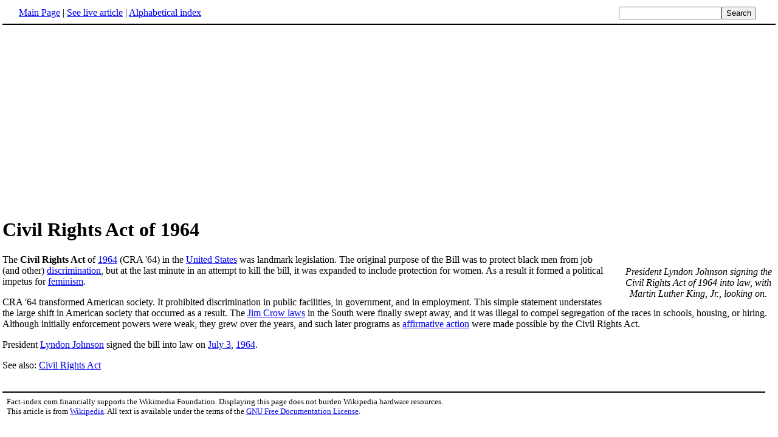

--- FILE ---
content_type: text/html; charset=UTF-8
request_url: http://www.fact-index.com/c/ci/civil_rights_act_of_1964.html
body_size: 2083
content:
<!DOCTYPE HTML PUBLIC "-//W3C//DTD HTML 4.01 Transitional//EN">
<html lang="en"><head><title>Civil Rights Act of 1964</title><meta http-equiv="Content-type" content="text/html; charset=utf-8">
<link rel="stylesheet" href="../../wikistatic.css">
<script>
  var _paq = window._paq = window._paq || [];
  _paq.push(['trackPageView']);
  _paq.push(['enableLinkTracking']);
  (function() {
    var u="https://a.advameg.com/";
    _paq.push(['setTrackerUrl', u+'matomo.php']);
    _paq.push(['setSiteId', '27']);
    var d=document, g=d.createElement('script'), s=d.getElementsByTagName('script')[0];
    g.async=true; g.src=u+'matomo.js'; s.parentNode.insertBefore(g,s);
  })();
</script>
<noscript><p><img referrerpolicy="no-referrer-when-downgrade" src="https://a.advameg.com/matomo.php?idsite=27&amp;rec=1" style="border:0;" alt="" /></p></noscript>



</head>
<body bgcolor='#FFFFFF'>
<div id=topbar><table width='98%' border=0><tr><td><a href="../../m/ma/main_page.html" title="Main Page">Main Page</a> | <a href="http://en.wikipedia.org/wiki/Civil_Rights_Act_of_1964" title="Civil Rights Act of 1964" rel="nofollow">See live article</a></b> | <a href="../../abc.html">Alphabetical index</a></td>
<td align=right nowrap><form name=search class=inline method=get action="../../../search/search.html"><input name=search size=19><input type=submit value=Search></form></td></tr></table></div>
<br> <center>
<script type="text/javascript"><!--
google_ad_client = "pub-5788426211617053";
google_alternate_ad_url = "http://www.fact-index.com/alt.html";
google_ad_width = 336;
google_ad_height = 280;
google_ad_format = "336x280_as";
google_ad_channel ="4458757778";
google_color_border = "FFFFFF";
google_color_bg = "FFFFFF";
google_color_link = "0000FF";
google_color_url = "008000";
google_color_text = "000000";
//--></script>
<script type="text/javascript"
  src="http://pagead2.googlesyndication.com/pagead/show_ads.js">
</script>
</center>
<div id=article2><h1>Civil Rights Act of 1964</h1><div style="float:right; padding:2px; margin-left: 1em; width:250px; text-align:center">
<br>
<em>President Lyndon Johnson signing the Civil Rights Act of 1964 into law, with Martin Luther King, Jr., looking on.</em>
</div><p>
The <strong>Civil Rights Act</strong> of <A HREF="../../1/19/1964.html" title="1964">1964</A> (CRA '64) in the <A HREF="../../u/un/united_states.html" title="United States">United States</A> was landmark legislation.  The original purpose of the Bill was to protect black men from job (and other) <A HREF="../../d/di/discrimination.html" title="Discrimination">discrimination</A>, but at the last minute in an attempt to kill the bill, it was expanded to include protection for women.  As a result it formed a political impetus for <A HREF="../../f/fe/feminism.html" title="Feminism">feminism</A>.  <p>
CRA '64 transformed American society.  It prohibited discrimination in public facilities, in government, and in employment.  This simple statement understates the large shift in American society that occurred as a result.  The <A HREF="../../j/ji/jim_crow_law.html" title="Jim Crow law">Jim Crow laws</A> in the South were finally swept away, and it was illegal to compel segregation of the races in schools, housing, or hiring.  Although initially enforcement powers were weak, they grew over the years, and such later programs as <A HREF="../../a/af/affirmative_action.html" title="Affirmative action">affirmative action</A> were made possible by the Civil Rights Act.<p>
President <A HREF="../../l/ly/lyndon_johnson.html" title="Lyndon Johnson">Lyndon Johnson</A> signed the bill into law on <A HREF="../../j/ju/july_3.html" title="July 3">July 3</A>, <A HREF="../../1/19/1964.html" title="1964">1964</A>.<p>
See also: <A HREF="../../c/ci/civil_rights_act.html" title="Civil Rights Act">Civil Rights Act</A></div><br><div id=footer><table border=0><tr><td>
<small>Fact-index.com financially supports the Wikimedia Foundation. Displaying this page does not burden Wikipedia hardware resources.</small><br><small>This article is from <a href="http://www.wikipedia.org/" rel="nofollow">Wikipedia</a>. All text is available under the terms of the <a href="../../g/gn/gnu_free_documentation_license.html">GNU Free Documentation License</a>.</small></td></tr></table></div></body></html>





--- FILE ---
content_type: text/html; charset=utf-8
request_url: https://www.google.com/recaptcha/api2/aframe
body_size: 268
content:
<!DOCTYPE HTML><html><head><meta http-equiv="content-type" content="text/html; charset=UTF-8"></head><body><script nonce="xkonR4Pok9cwInNJUqE_CQ">/** Anti-fraud and anti-abuse applications only. See google.com/recaptcha */ try{var clients={'sodar':'https://pagead2.googlesyndication.com/pagead/sodar?'};window.addEventListener("message",function(a){try{if(a.source===window.parent){var b=JSON.parse(a.data);var c=clients[b['id']];if(c){var d=document.createElement('img');d.src=c+b['params']+'&rc='+(localStorage.getItem("rc::a")?sessionStorage.getItem("rc::b"):"");window.document.body.appendChild(d);sessionStorage.setItem("rc::e",parseInt(sessionStorage.getItem("rc::e")||0)+1);localStorage.setItem("rc::h",'1769039556517');}}}catch(b){}});window.parent.postMessage("_grecaptcha_ready", "*");}catch(b){}</script></body></html>